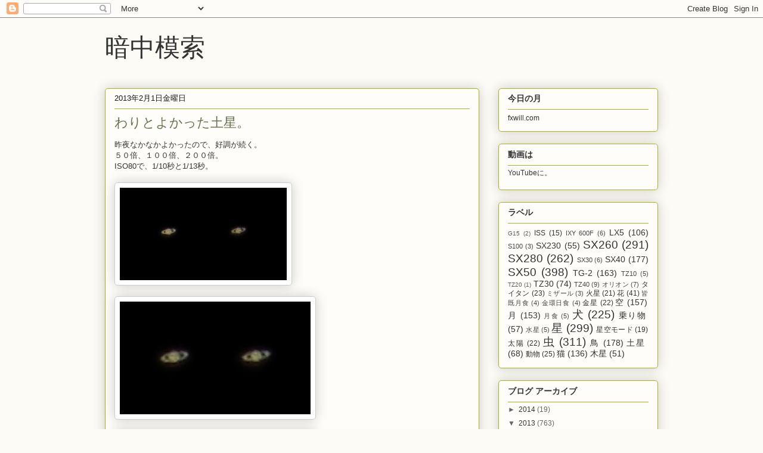

--- FILE ---
content_type: text/html; charset=UTF-8
request_url: https://bureboke.blogspot.com/2013/02/blog-post.html
body_size: 14739
content:
<!DOCTYPE html>
<html class='v2' dir='ltr' lang='ja'>
<head>
<link href='https://www.blogger.com/static/v1/widgets/335934321-css_bundle_v2.css' rel='stylesheet' type='text/css'/>
<meta content='width=1100' name='viewport'/>
<meta content='text/html; charset=UTF-8' http-equiv='Content-Type'/>
<meta content='blogger' name='generator'/>
<link href='https://bureboke.blogspot.com/favicon.ico' rel='icon' type='image/x-icon'/>
<link href='http://bureboke.blogspot.com/2013/02/blog-post.html' rel='canonical'/>
<link rel="alternate" type="application/atom+xml" title="暗中模索 - Atom" href="https://bureboke.blogspot.com/feeds/posts/default" />
<link rel="alternate" type="application/rss+xml" title="暗中模索 - RSS" href="https://bureboke.blogspot.com/feeds/posts/default?alt=rss" />
<link rel="service.post" type="application/atom+xml" title="暗中模索 - Atom" href="https://www.blogger.com/feeds/3237597948786120128/posts/default" />

<link rel="alternate" type="application/atom+xml" title="暗中模索 - Atom" href="https://bureboke.blogspot.com/feeds/8683466171310366119/comments/default" />
<!--Can't find substitution for tag [blog.ieCssRetrofitLinks]-->
<link href='https://blogger.googleusercontent.com/img/b/R29vZ2xl/AVvXsEhT39Ig9gvxi9j4KYVtgj96fgVK8Q2Nl-0tRkjobj3Xj-sx5qKbeqKky9W3L-dwKpQonbD-DOmcM1LfA7bfIQO2Fclwuf8Jz1bHtiyQBS4w_Ta3bejD81pSg0ID3IGR7cCBS8SNf0gZDMsj/s1600/1.jpg' rel='image_src'/>
<meta content='http://bureboke.blogspot.com/2013/02/blog-post.html' property='og:url'/>
<meta content='わりとよかった土星。' property='og:title'/>
<meta content='昨夜なかなかよかったので、好調が続く。  ５０倍、１００倍、２００倍。  ISO80で、1/10秒と1/13秒。                                            驚いたことに、きょうは彗星にもならない。   ５０倍。    ISO1600、1...' property='og:description'/>
<meta content='https://blogger.googleusercontent.com/img/b/R29vZ2xl/AVvXsEhT39Ig9gvxi9j4KYVtgj96fgVK8Q2Nl-0tRkjobj3Xj-sx5qKbeqKky9W3L-dwKpQonbD-DOmcM1LfA7bfIQO2Fclwuf8Jz1bHtiyQBS4w_Ta3bejD81pSg0ID3IGR7cCBS8SNf0gZDMsj/w1200-h630-p-k-no-nu/1.jpg' property='og:image'/>
<title>暗中模索: わりとよかった土星&#12290;</title>
<style id='page-skin-1' type='text/css'><!--
/*
-----------------------------------------------
Blogger Template Style
Name:     Awesome Inc.
Designer: Tina Chen
URL:      tinachen.org
----------------------------------------------- */
/* Variable definitions
====================
<Variable name="keycolor" description="Main Color" type="color" default="#ffffff"/>
<Group description="Page" selector="body">
<Variable name="body.font" description="Font" type="font"
default="normal normal 13px Arial, Tahoma, Helvetica, FreeSans, sans-serif"/>
<Variable name="body.background.color" description="Background Color" type="color" default="#000000"/>
<Variable name="body.text.color" description="Text Color" type="color" default="#ffffff"/>
</Group>
<Group description="Links" selector=".main-inner">
<Variable name="link.color" description="Link Color" type="color" default="#888888"/>
<Variable name="link.visited.color" description="Visited Color" type="color" default="#444444"/>
<Variable name="link.hover.color" description="Hover Color" type="color" default="#cccccc"/>
</Group>
<Group description="Blog Title" selector=".header h1">
<Variable name="header.font" description="Title Font" type="font"
default="normal bold 40px Arial, Tahoma, Helvetica, FreeSans, sans-serif"/>
<Variable name="header.text.color" description="Title Color" type="color" default="#333333" />
<Variable name="header.background.color" description="Header Background" type="color" default="transparent" />
</Group>
<Group description="Blog Description" selector=".header .description">
<Variable name="description.font" description="Font" type="font"
default="normal normal 14px Arial, Tahoma, Helvetica, FreeSans, sans-serif"/>
<Variable name="description.text.color" description="Text Color" type="color"
default="#333333" />
</Group>
<Group description="Tabs Text" selector=".tabs-inner .widget li a">
<Variable name="tabs.font" description="Font" type="font"
default="normal bold 14px Arial, Tahoma, Helvetica, FreeSans, sans-serif"/>
<Variable name="tabs.text.color" description="Text Color" type="color" default="#333333"/>
<Variable name="tabs.selected.text.color" description="Selected Color" type="color" default="#191919"/>
</Group>
<Group description="Tabs Background" selector=".tabs-outer .PageList">
<Variable name="tabs.background.color" description="Background Color" type="color" default="#141414"/>
<Variable name="tabs.selected.background.color" description="Selected Color" type="color" default="#444444"/>
<Variable name="tabs.border.color" description="Border Color" type="color" default="#aab123"/>
</Group>
<Group description="Date Header" selector=".main-inner .widget h2.date-header, .main-inner .widget h2.date-header span">
<Variable name="date.font" description="Font" type="font"
default="normal normal 14px Arial, Tahoma, Helvetica, FreeSans, sans-serif"/>
<Variable name="date.text.color" description="Text Color" type="color" default="#666666"/>
<Variable name="date.border.color" description="Border Color" type="color" default="#aab123"/>
</Group>
<Group description="Post Title" selector="h3.post-title, h4, h3.post-title a">
<Variable name="post.title.font" description="Font" type="font"
default="normal bold 22px Arial, Tahoma, Helvetica, FreeSans, sans-serif"/>
<Variable name="post.title.text.color" description="Text Color" type="color" default="#333333"/>
</Group>
<Group description="Post Background" selector=".post">
<Variable name="post.background.color" description="Background Color" type="color" default="#fefdfa" />
<Variable name="post.border.color" description="Border Color" type="color" default="#aab123" />
<Variable name="post.border.bevel.color" description="Bevel Color" type="color" default="#aab123"/>
</Group>
<Group description="Gadget Title" selector="h2">
<Variable name="widget.title.font" description="Font" type="font"
default="normal bold 14px Arial, Tahoma, Helvetica, FreeSans, sans-serif"/>
<Variable name="widget.title.text.color" description="Text Color" type="color" default="#333333"/>
</Group>
<Group description="Gadget Text" selector=".sidebar .widget">
<Variable name="widget.font" description="Font" type="font"
default="normal normal 14px Arial, Tahoma, Helvetica, FreeSans, sans-serif"/>
<Variable name="widget.text.color" description="Text Color" type="color" default="#333333"/>
<Variable name="widget.alternate.text.color" description="Alternate Color" type="color" default="#666666"/>
</Group>
<Group description="Gadget Links" selector=".sidebar .widget">
<Variable name="widget.link.color" description="Link Color" type="color" default="#0068c6"/>
<Variable name="widget.link.visited.color" description="Visited Color" type="color" default="#908d6a"/>
<Variable name="widget.link.hover.color" description="Hover Color" type="color" default="#88b2ca"/>
</Group>
<Group description="Gadget Background" selector=".sidebar .widget">
<Variable name="widget.background.color" description="Background Color" type="color" default="#141414"/>
<Variable name="widget.border.color" description="Border Color" type="color" default="#222222"/>
<Variable name="widget.border.bevel.color" description="Bevel Color" type="color" default="#000000"/>
</Group>
<Group description="Sidebar Background" selector=".column-left-inner .column-right-inner">
<Variable name="widget.outer.background.color" description="Background Color" type="color" default="transparent" />
</Group>
<Group description="Images" selector=".main-inner">
<Variable name="image.background.color" description="Background Color" type="color" default="transparent"/>
<Variable name="image.border.color" description="Border Color" type="color" default="transparent"/>
</Group>
<Group description="Feed" selector=".blog-feeds">
<Variable name="feed.text.color" description="Text Color" type="color" default="#333333"/>
</Group>
<Group description="Feed Links" selector=".blog-feeds">
<Variable name="feed.link.color" description="Link Color" type="color" default="#0068c6"/>
<Variable name="feed.link.visited.color" description="Visited Color" type="color" default="#908d6a"/>
<Variable name="feed.link.hover.color" description="Hover Color" type="color" default="#88b2ca"/>
</Group>
<Group description="Pager" selector=".blog-pager">
<Variable name="pager.background.color" description="Background Color" type="color" default="#fefdfa" />
</Group>
<Group description="Footer" selector=".footer-outer">
<Variable name="footer.background.color" description="Background Color" type="color" default="#fefdfa" />
<Variable name="footer.text.color" description="Text Color" type="color" default="#333333" />
</Group>
<Variable name="title.shadow.spread" description="Title Shadow" type="length" default="-1px"/>
<Variable name="body.background" description="Body Background" type="background"
color="#fcfbf5"
default="$(color) none repeat scroll top left"/>
<Variable name="body.background.gradient.cap" description="Body Gradient Cap" type="url"
default="none"/>
<Variable name="body.background.size" description="Body Background Size" type="string" default="auto"/>
<Variable name="tabs.background.gradient" description="Tabs Background Gradient" type="url"
default="none"/>
<Variable name="header.background.gradient" description="Header Background Gradient" type="url" default="none" />
<Variable name="header.padding.top" description="Header Top Padding" type="length" default="22px" />
<Variable name="header.margin.top" description="Header Top Margin" type="length" default="0" />
<Variable name="header.margin.bottom" description="Header Bottom Margin" type="length" default="0" />
<Variable name="widget.padding.top" description="Widget Padding Top" type="length" default="8px" />
<Variable name="widget.padding.side" description="Widget Padding Side" type="length" default="15px" />
<Variable name="widget.outer.margin.top" description="Widget Top Margin" type="length" default="0" />
<Variable name="widget.outer.background.gradient" description="Gradient" type="url" default="none" />
<Variable name="widget.border.radius" description="Gadget Border Radius" type="length" default="0" />
<Variable name="outer.shadow.spread" description="Outer Shadow Size" type="length" default="0" />
<Variable name="date.header.border.radius.top" description="Date Header Border Radius Top" type="length" default="0" />
<Variable name="date.header.position" description="Date Header Position" type="length" default="15px" />
<Variable name="date.space" description="Date Space" type="length" default="30px" />
<Variable name="date.position" description="Date Float" type="string" default="static" />
<Variable name="date.padding.bottom" description="Date Padding Bottom" type="length" default="0" />
<Variable name="date.border.size" description="Date Border Size" type="length" default="0" />
<Variable name="date.background" description="Date Background" type="background" color="transparent"
default="$(color) none no-repeat scroll top left" />
<Variable name="date.first.border.radius.top" description="Date First top radius" type="length" default="5px" />
<Variable name="date.last.space.bottom" description="Date Last Space Bottom" type="length"
default="20px" />
<Variable name="date.last.border.radius.bottom" description="Date Last bottom radius" type="length" default="5px" />
<Variable name="post.first.padding.top" description="First Post Padding Top" type="length" default="0" />
<Variable name="image.shadow.spread" description="Image Shadow Size" type="length" default="0"/>
<Variable name="image.border.radius" description="Image Border Radius" type="length" default="0"/>
<Variable name="separator.outdent" description="Separator Outdent" type="length" default="15px" />
<Variable name="title.separator.border.size" description="Widget Title Border Size" type="length" default="1px" />
<Variable name="list.separator.border.size" description="List Separator Border Size" type="length" default="1px" />
<Variable name="shadow.spread" description="Shadow Size" type="length" default="0"/>
<Variable name="startSide" description="Side where text starts in blog language" type="automatic" default="left"/>
<Variable name="endSide" description="Side where text ends in blog language" type="automatic" default="right"/>
<Variable name="date.side" description="Side where date header is placed" type="string" default="right"/>
<Variable name="pager.border.radius.top" description="Pager Border Top Radius" type="length" default="5px" />
<Variable name="pager.space.top" description="Pager Top Space" type="length" default="1em" />
<Variable name="footer.background.gradient" description="Background Gradient" type="url" default="none" />
<Variable name="mobile.background.size" description="Mobile Background Size" type="string"
default="auto"/>
<Variable name="mobile.background.overlay" description="Mobile Background Overlay" type="string"
default="transparent none repeat scroll top left"/>
<Variable name="mobile.button.color" description="Mobile Button Color" type="color" default="#ffffff" />
*/
/* Content
----------------------------------------------- */
body {
font: normal normal 13px Arial, Tahoma, Helvetica, FreeSans, sans-serif;
color: #333333;
background: #fcfbf5 none repeat scroll top left;
}
html body .content-outer {
min-width: 0;
max-width: 100%;
width: 100%;
}
a:link {
text-decoration: none;
color: #0068c6;
}
a:visited {
text-decoration: none;
color: #908d6a;
}
a:hover {
text-decoration: underline;
color: #88b2ca;
}
.body-fauxcolumn-outer .cap-top {
position: absolute;
z-index: 1;
height: 276px;
width: 100%;
background: transparent none repeat-x scroll top left;
_background-image: none;
}
/* Columns
----------------------------------------------- */
.content-inner {
padding: 0;
}
.header-inner .section {
margin: 0 16px;
}
.tabs-inner .section {
margin: 0 16px;
}
.main-inner {
padding-top: 30px;
}
.main-inner .column-center-inner,
.main-inner .column-left-inner,
.main-inner .column-right-inner {
padding: 0 5px;
}
*+html body .main-inner .column-center-inner {
margin-top: -30px;
}
#layout .main-inner .column-center-inner {
margin-top: 0;
}
/* Header
----------------------------------------------- */
.header-outer {
margin: 0 0 0 0;
background: transparent none repeat scroll 0 0;
}
.Header h1 {
font: normal normal 42px Georgia, Utopia, 'Palatino Linotype', Palatino, serif;
color: #333333;
text-shadow: 0 0 -1px #000000;
}
.Header h1 a {
color: #333333;
}
.Header .description {
font: normal normal 20px Georgia, Utopia, 'Palatino Linotype', Palatino, serif;
color: #908d6a;
}
.header-inner .Header .titlewrapper,
.header-inner .Header .descriptionwrapper {
padding-left: 0;
padding-right: 0;
margin-bottom: 0;
}
.header-inner .Header .titlewrapper {
padding-top: 22px;
}
/* Tabs
----------------------------------------------- */
.tabs-outer {
overflow: hidden;
position: relative;
background: #b3ca88 url(//www.blogblog.com/1kt/awesomeinc/tabs_gradient_light.png) repeat scroll 0 0;
}
#layout .tabs-outer {
overflow: visible;
}
.tabs-cap-top, .tabs-cap-bottom {
position: absolute;
width: 100%;
border-top: 1px solid #908d6a;
}
.tabs-cap-bottom {
bottom: 0;
}
.tabs-inner .widget li a {
display: inline-block;
margin: 0;
padding: .6em 1.5em;
font: normal normal 13px Arial, Tahoma, Helvetica, FreeSans, sans-serif;
color: #191919;
border-top: 1px solid #908d6a;
border-bottom: 1px solid #908d6a;
border-left: 1px solid #908d6a;
}
.tabs-inner .widget li:last-child a {
border-right: 1px solid #908d6a;
}
.tabs-inner .widget li.selected a, .tabs-inner .widget li a:hover {
background: #63704b url(//www.blogblog.com/1kt/awesomeinc/tabs_gradient_light.png) repeat-x scroll 0 -100px;
color: #ffffff;
}
/* Headings
----------------------------------------------- */
h2 {
font: normal bold 14px Arial, Tahoma, Helvetica, FreeSans, sans-serif;
color: #333333;
}
/* Widgets
----------------------------------------------- */
.main-inner .section {
margin: 0 27px;
padding: 0;
}
.main-inner .column-left-outer,
.main-inner .column-right-outer {
margin-top: 0;
}
#layout .main-inner .column-left-outer,
#layout .main-inner .column-right-outer {
margin-top: 0;
}
.main-inner .column-left-inner,
.main-inner .column-right-inner {
background: transparent none repeat 0 0;
-moz-box-shadow: 0 0 0 rgba(0, 0, 0, .2);
-webkit-box-shadow: 0 0 0 rgba(0, 0, 0, .2);
-goog-ms-box-shadow: 0 0 0 rgba(0, 0, 0, .2);
box-shadow: 0 0 0 rgba(0, 0, 0, .2);
-moz-border-radius: 5px;
-webkit-border-radius: 5px;
-goog-ms-border-radius: 5px;
border-radius: 5px;
}
#layout .main-inner .column-left-inner,
#layout .main-inner .column-right-inner {
margin-top: 0;
}
.sidebar .widget {
font: normal normal 12px Arial, Tahoma, Helvetica, FreeSans, sans-serif;
color: #333333;
}
.sidebar .widget a:link {
color: #333333;
}
.sidebar .widget a:visited {
color: #908d6a;
}
.sidebar .widget a:hover {
color: #3d85c6;
}
.sidebar .widget h2 {
text-shadow: 0 0 -1px #000000;
}
.main-inner .widget {
background-color: #fefdfa;
border: 1px solid #aab123;
padding: 0 15px 15px;
margin: 20px -16px;
-moz-box-shadow: 0 0 20px rgba(0, 0, 0, .2);
-webkit-box-shadow: 0 0 20px rgba(0, 0, 0, .2);
-goog-ms-box-shadow: 0 0 20px rgba(0, 0, 0, .2);
box-shadow: 0 0 20px rgba(0, 0, 0, .2);
-moz-border-radius: 5px;
-webkit-border-radius: 5px;
-goog-ms-border-radius: 5px;
border-radius: 5px;
}
.main-inner .widget h2 {
margin: 0 -0;
padding: .6em 0 .5em;
border-bottom: 1px solid transparent;
}
.footer-inner .widget h2 {
padding: 0 0 .4em;
border-bottom: 1px solid transparent;
}
.main-inner .widget h2 + div, .footer-inner .widget h2 + div {
border-top: 1px solid #aab123;
padding-top: 8px;
}
.main-inner .widget .widget-content {
margin: 0 -0;
padding: 7px 0 0;
}
.main-inner .widget ul, .main-inner .widget #ArchiveList ul.flat {
margin: -8px -15px 0;
padding: 0;
list-style: none;
}
.main-inner .widget #ArchiveList {
margin: -8px 0 0;
}
.main-inner .widget ul li, .main-inner .widget #ArchiveList ul.flat li {
padding: .5em 15px;
text-indent: 0;
color: #666666;
border-top: 0 solid #aab123;
border-bottom: 1px solid transparent;
}
.main-inner .widget #ArchiveList ul li {
padding-top: .25em;
padding-bottom: .25em;
}
.main-inner .widget ul li:first-child, .main-inner .widget #ArchiveList ul.flat li:first-child {
border-top: none;
}
.main-inner .widget ul li:last-child, .main-inner .widget #ArchiveList ul.flat li:last-child {
border-bottom: none;
}
.post-body {
position: relative;
}
.main-inner .widget .post-body ul {
padding: 0 2.5em;
margin: .5em 0;
list-style: disc;
}
.main-inner .widget .post-body ul li {
padding: 0.25em 0;
margin-bottom: .25em;
color: #333333;
border: none;
}
.footer-inner .widget ul {
padding: 0;
list-style: none;
}
.widget .zippy {
color: #666666;
}
/* Posts
----------------------------------------------- */
body .main-inner .Blog {
padding: 0;
margin-bottom: 1em;
background-color: transparent;
border: none;
-moz-box-shadow: 0 0 0 rgba(0, 0, 0, 0);
-webkit-box-shadow: 0 0 0 rgba(0, 0, 0, 0);
-goog-ms-box-shadow: 0 0 0 rgba(0, 0, 0, 0);
box-shadow: 0 0 0 rgba(0, 0, 0, 0);
}
.main-inner .section:last-child .Blog:last-child {
padding: 0;
margin-bottom: 1em;
}
.main-inner .widget h2.date-header {
margin: 0 -15px 1px;
padding: 0 0 0 0;
font: normal normal 13px Arial, Tahoma, Helvetica, FreeSans, sans-serif;
color: #191919;
background: transparent none no-repeat scroll top left;
border-top: 0 solid #aab123;
border-bottom: 1px solid transparent;
-moz-border-radius-topleft: 0;
-moz-border-radius-topright: 0;
-webkit-border-top-left-radius: 0;
-webkit-border-top-right-radius: 0;
border-top-left-radius: 0;
border-top-right-radius: 0;
position: static;
bottom: 100%;
right: 15px;
text-shadow: 0 0 -1px #000000;
}
.main-inner .widget h2.date-header span {
font: normal normal 13px Arial, Tahoma, Helvetica, FreeSans, sans-serif;
display: block;
padding: .5em 15px;
border-left: 0 solid #aab123;
border-right: 0 solid #aab123;
}
.date-outer {
position: relative;
margin: 30px 0 20px;
padding: 0 15px;
background-color: #fefdfa;
border: 1px solid #aab123;
-moz-box-shadow: 0 0 20px rgba(0, 0, 0, .2);
-webkit-box-shadow: 0 0 20px rgba(0, 0, 0, .2);
-goog-ms-box-shadow: 0 0 20px rgba(0, 0, 0, .2);
box-shadow: 0 0 20px rgba(0, 0, 0, .2);
-moz-border-radius: 5px;
-webkit-border-radius: 5px;
-goog-ms-border-radius: 5px;
border-radius: 5px;
}
.date-outer:first-child {
margin-top: 0;
}
.date-outer:last-child {
margin-bottom: 20px;
-moz-border-radius-bottomleft: 5px;
-moz-border-radius-bottomright: 5px;
-webkit-border-bottom-left-radius: 5px;
-webkit-border-bottom-right-radius: 5px;
-goog-ms-border-bottom-left-radius: 5px;
-goog-ms-border-bottom-right-radius: 5px;
border-bottom-left-radius: 5px;
border-bottom-right-radius: 5px;
}
.date-posts {
margin: 0 -0;
padding: 0 0;
clear: both;
}
.post-outer, .inline-ad {
border-top: 1px solid #aab123;
margin: 0 -0;
padding: 15px 0;
}
.post-outer {
padding-bottom: 10px;
}
.post-outer:first-child {
padding-top: 0;
border-top: none;
}
.post-outer:last-child, .inline-ad:last-child {
border-bottom: none;
}
.post-body {
position: relative;
}
.post-body img {
padding: 8px;
background: #ffffff;
border: 1px solid #cccccc;
-moz-box-shadow: 0 0 20px rgba(0, 0, 0, .2);
-webkit-box-shadow: 0 0 20px rgba(0, 0, 0, .2);
box-shadow: 0 0 20px rgba(0, 0, 0, .2);
-moz-border-radius: 5px;
-webkit-border-radius: 5px;
border-radius: 5px;
}
h3.post-title, h4 {
font: normal normal 22px Georgia, Utopia, 'Palatino Linotype', Palatino, serif;
color: #63704b;
}
h3.post-title a {
font: normal normal 22px Georgia, Utopia, 'Palatino Linotype', Palatino, serif;
color: #63704b;
}
h3.post-title a:hover {
color: #88b2ca;
text-decoration: underline;
}
.post-header {
margin: 0 0 1em;
}
.post-body {
line-height: 1.4;
}
.post-outer h2 {
color: #333333;
}
.post-footer {
margin: 1.5em 0 0;
}
#blog-pager {
padding: 15px;
font-size: 120%;
background-color: #fefdfa;
border: 1px solid #aab123;
-moz-box-shadow: 0 0 20px rgba(0, 0, 0, .2);
-webkit-box-shadow: 0 0 20px rgba(0, 0, 0, .2);
-goog-ms-box-shadow: 0 0 20px rgba(0, 0, 0, .2);
box-shadow: 0 0 20px rgba(0, 0, 0, .2);
-moz-border-radius: 5px;
-webkit-border-radius: 5px;
-goog-ms-border-radius: 5px;
border-radius: 5px;
-moz-border-radius-topleft: 5px;
-moz-border-radius-topright: 5px;
-webkit-border-top-left-radius: 5px;
-webkit-border-top-right-radius: 5px;
-goog-ms-border-top-left-radius: 5px;
-goog-ms-border-top-right-radius: 5px;
border-top-left-radius: 5px;
border-top-right-radius-topright: 5px;
margin-top: 1em;
}
.blog-feeds, .post-feeds {
margin: 1em 0;
text-align: center;
color: #333333;
}
.blog-feeds a, .post-feeds a {
color: #0068c6;
}
.blog-feeds a:visited, .post-feeds a:visited {
color: #908d6a;
}
.blog-feeds a:hover, .post-feeds a:hover {
color: #88b2ca;
}
.post-outer .comments {
margin-top: 2em;
}
/* Comments
----------------------------------------------- */
.comments .comments-content .icon.blog-author {
background-repeat: no-repeat;
background-image: url([data-uri]);
}
.comments .comments-content .loadmore a {
border-top: 1px solid #908d6a;
border-bottom: 1px solid #908d6a;
}
.comments .continue {
border-top: 2px solid #908d6a;
}
/* Footer
----------------------------------------------- */
.footer-outer {
margin: -20px 0 -1px;
padding: 20px 0 0;
color: #333333;
overflow: hidden;
}
.footer-fauxborder-left {
border-top: 1px solid #aab123;
background: #fefdfa none repeat scroll 0 0;
-moz-box-shadow: 0 0 20px rgba(0, 0, 0, .2);
-webkit-box-shadow: 0 0 20px rgba(0, 0, 0, .2);
-goog-ms-box-shadow: 0 0 20px rgba(0, 0, 0, .2);
box-shadow: 0 0 20px rgba(0, 0, 0, .2);
margin: 0 -20px;
}
/* Mobile
----------------------------------------------- */
body.mobile {
background-size: auto;
}
.mobile .body-fauxcolumn-outer {
background: transparent none repeat scroll top left;
}
*+html body.mobile .main-inner .column-center-inner {
margin-top: 0;
}
.mobile .main-inner .widget {
padding: 0 0 15px;
}
.mobile .main-inner .widget h2 + div,
.mobile .footer-inner .widget h2 + div {
border-top: none;
padding-top: 0;
}
.mobile .footer-inner .widget h2 {
padding: 0.5em 0;
border-bottom: none;
}
.mobile .main-inner .widget .widget-content {
margin: 0;
padding: 7px 0 0;
}
.mobile .main-inner .widget ul,
.mobile .main-inner .widget #ArchiveList ul.flat {
margin: 0 -15px 0;
}
.mobile .main-inner .widget h2.date-header {
right: 0;
}
.mobile .date-header span {
padding: 0.4em 0;
}
.mobile .date-outer:first-child {
margin-bottom: 0;
border: 1px solid #aab123;
-moz-border-radius-topleft: 5px;
-moz-border-radius-topright: 5px;
-webkit-border-top-left-radius: 5px;
-webkit-border-top-right-radius: 5px;
-goog-ms-border-top-left-radius: 5px;
-goog-ms-border-top-right-radius: 5px;
border-top-left-radius: 5px;
border-top-right-radius: 5px;
}
.mobile .date-outer {
border-color: #aab123;
border-width: 0 1px 1px;
}
.mobile .date-outer:last-child {
margin-bottom: 0;
}
.mobile .main-inner {
padding: 0;
}
.mobile .header-inner .section {
margin: 0;
}
.mobile .blog-posts {
padding: 0 10px;
}
.mobile .post-outer, .mobile .inline-ad {
padding: 5px 0;
}
.mobile .tabs-inner .section {
margin: 0 10px;
}
.mobile .main-inner .widget h2 {
margin: 0;
padding: 0;
}
.mobile .main-inner .widget h2.date-header span {
padding: 0;
}
.mobile .main-inner .widget .widget-content {
margin: 0;
padding: 7px 0 0;
}
.mobile #blog-pager {
border: 1px solid transparent;
background: #fefdfa none repeat scroll 0 0;
}
.mobile .main-inner .column-left-inner,
.mobile .main-inner .column-right-inner {
background: transparent none repeat 0 0;
-moz-box-shadow: none;
-webkit-box-shadow: none;
-goog-ms-box-shadow: none;
box-shadow: none;
}
.mobile .date-posts {
margin: 0;
padding: 0;
}
.mobile .footer-fauxborder-left {
margin: 0;
border-top: inherit;
}
.mobile .main-inner .section:last-child .Blog:last-child {
margin-bottom: 0;
}
.mobile-index-contents {
color: #333333;
}
.mobile .mobile-link-button {
background: #0068c6 url(//www.blogblog.com/1kt/awesomeinc/tabs_gradient_light.png) repeat scroll 0 0;
}
.mobile-link-button a:link, .mobile-link-button a:visited {
color: #ffffff;
}
.mobile .tabs-inner .PageList .widget-content {
background: transparent;
border-top: 1px solid;
border-color: #908d6a;
color: #191919;
}
.mobile .tabs-inner .PageList .widget-content .pagelist-arrow {
border-left: 1px solid #908d6a;
}

--></style>
<style id='template-skin-1' type='text/css'><!--
body {
min-width: 960px;
}
.content-outer, .content-fauxcolumn-outer, .region-inner {
min-width: 960px;
max-width: 960px;
_width: 960px;
}
.main-inner .columns {
padding-left: 0;
padding-right: 300px;
}
.main-inner .fauxcolumn-center-outer {
left: 0;
right: 300px;
/* IE6 does not respect left and right together */
_width: expression(this.parentNode.offsetWidth -
parseInt("0") -
parseInt("300px") + 'px');
}
.main-inner .fauxcolumn-left-outer {
width: 0;
}
.main-inner .fauxcolumn-right-outer {
width: 300px;
}
.main-inner .column-left-outer {
width: 0;
right: 100%;
margin-left: -0;
}
.main-inner .column-right-outer {
width: 300px;
margin-right: -300px;
}
#layout {
min-width: 0;
}
#layout .content-outer {
min-width: 0;
width: 800px;
}
#layout .region-inner {
min-width: 0;
width: auto;
}
body#layout div.add_widget {
padding: 8px;
}
body#layout div.add_widget a {
margin-left: 32px;
}
--></style>
<link href='https://www.blogger.com/dyn-css/authorization.css?targetBlogID=3237597948786120128&amp;zx=af2c991d-4ac1-482b-928b-afb9e81b6f4b' media='none' onload='if(media!=&#39;all&#39;)media=&#39;all&#39;' rel='stylesheet'/><noscript><link href='https://www.blogger.com/dyn-css/authorization.css?targetBlogID=3237597948786120128&amp;zx=af2c991d-4ac1-482b-928b-afb9e81b6f4b' rel='stylesheet'/></noscript>
<meta name='google-adsense-platform-account' content='ca-host-pub-1556223355139109'/>
<meta name='google-adsense-platform-domain' content='blogspot.com'/>

<!-- data-ad-client=ca-pub-8329073241001080 -->

</head>
<body class='loading'>
<div class='navbar section' id='navbar' name='Navbar'><div class='widget Navbar' data-version='1' id='Navbar1'><script type="text/javascript">
    function setAttributeOnload(object, attribute, val) {
      if(window.addEventListener) {
        window.addEventListener('load',
          function(){ object[attribute] = val; }, false);
      } else {
        window.attachEvent('onload', function(){ object[attribute] = val; });
      }
    }
  </script>
<div id="navbar-iframe-container"></div>
<script type="text/javascript" src="https://apis.google.com/js/platform.js"></script>
<script type="text/javascript">
      gapi.load("gapi.iframes:gapi.iframes.style.bubble", function() {
        if (gapi.iframes && gapi.iframes.getContext) {
          gapi.iframes.getContext().openChild({
              url: 'https://www.blogger.com/navbar/3237597948786120128?po\x3d8683466171310366119\x26origin\x3dhttps://bureboke.blogspot.com',
              where: document.getElementById("navbar-iframe-container"),
              id: "navbar-iframe"
          });
        }
      });
    </script><script type="text/javascript">
(function() {
var script = document.createElement('script');
script.type = 'text/javascript';
script.src = '//pagead2.googlesyndication.com/pagead/js/google_top_exp.js';
var head = document.getElementsByTagName('head')[0];
if (head) {
head.appendChild(script);
}})();
</script>
</div></div>
<div class='body-fauxcolumns'>
<div class='fauxcolumn-outer body-fauxcolumn-outer'>
<div class='cap-top'>
<div class='cap-left'></div>
<div class='cap-right'></div>
</div>
<div class='fauxborder-left'>
<div class='fauxborder-right'></div>
<div class='fauxcolumn-inner'>
</div>
</div>
<div class='cap-bottom'>
<div class='cap-left'></div>
<div class='cap-right'></div>
</div>
</div>
</div>
<div class='content'>
<div class='content-fauxcolumns'>
<div class='fauxcolumn-outer content-fauxcolumn-outer'>
<div class='cap-top'>
<div class='cap-left'></div>
<div class='cap-right'></div>
</div>
<div class='fauxborder-left'>
<div class='fauxborder-right'></div>
<div class='fauxcolumn-inner'>
</div>
</div>
<div class='cap-bottom'>
<div class='cap-left'></div>
<div class='cap-right'></div>
</div>
</div>
</div>
<div class='content-outer'>
<div class='content-cap-top cap-top'>
<div class='cap-left'></div>
<div class='cap-right'></div>
</div>
<div class='fauxborder-left content-fauxborder-left'>
<div class='fauxborder-right content-fauxborder-right'></div>
<div class='content-inner'>
<header>
<div class='header-outer'>
<div class='header-cap-top cap-top'>
<div class='cap-left'></div>
<div class='cap-right'></div>
</div>
<div class='fauxborder-left header-fauxborder-left'>
<div class='fauxborder-right header-fauxborder-right'></div>
<div class='region-inner header-inner'>
<div class='header section' id='header' name='ヘッダー'><div class='widget Header' data-version='1' id='Header1'>
<div id='header-inner'>
<div class='titlewrapper'>
<h1 class='title'>
<a href='https://bureboke.blogspot.com/'>
暗中模索
</a>
</h1>
</div>
<div class='descriptionwrapper'>
<p class='description'><span>
</span></p>
</div>
</div>
</div></div>
</div>
</div>
<div class='header-cap-bottom cap-bottom'>
<div class='cap-left'></div>
<div class='cap-right'></div>
</div>
</div>
</header>
<div class='tabs-outer'>
<div class='tabs-cap-top cap-top'>
<div class='cap-left'></div>
<div class='cap-right'></div>
</div>
<div class='fauxborder-left tabs-fauxborder-left'>
<div class='fauxborder-right tabs-fauxborder-right'></div>
<div class='region-inner tabs-inner'>
<div class='tabs no-items section' id='crosscol' name='Cross-Column'></div>
<div class='tabs no-items section' id='crosscol-overflow' name='Cross-Column 2'></div>
</div>
</div>
<div class='tabs-cap-bottom cap-bottom'>
<div class='cap-left'></div>
<div class='cap-right'></div>
</div>
</div>
<div class='main-outer'>
<div class='main-cap-top cap-top'>
<div class='cap-left'></div>
<div class='cap-right'></div>
</div>
<div class='fauxborder-left main-fauxborder-left'>
<div class='fauxborder-right main-fauxborder-right'></div>
<div class='region-inner main-inner'>
<div class='columns fauxcolumns'>
<div class='fauxcolumn-outer fauxcolumn-center-outer'>
<div class='cap-top'>
<div class='cap-left'></div>
<div class='cap-right'></div>
</div>
<div class='fauxborder-left'>
<div class='fauxborder-right'></div>
<div class='fauxcolumn-inner'>
</div>
</div>
<div class='cap-bottom'>
<div class='cap-left'></div>
<div class='cap-right'></div>
</div>
</div>
<div class='fauxcolumn-outer fauxcolumn-left-outer'>
<div class='cap-top'>
<div class='cap-left'></div>
<div class='cap-right'></div>
</div>
<div class='fauxborder-left'>
<div class='fauxborder-right'></div>
<div class='fauxcolumn-inner'>
</div>
</div>
<div class='cap-bottom'>
<div class='cap-left'></div>
<div class='cap-right'></div>
</div>
</div>
<div class='fauxcolumn-outer fauxcolumn-right-outer'>
<div class='cap-top'>
<div class='cap-left'></div>
<div class='cap-right'></div>
</div>
<div class='fauxborder-left'>
<div class='fauxborder-right'></div>
<div class='fauxcolumn-inner'>
</div>
</div>
<div class='cap-bottom'>
<div class='cap-left'></div>
<div class='cap-right'></div>
</div>
</div>
<!-- corrects IE6 width calculation -->
<div class='columns-inner'>
<div class='column-center-outer'>
<div class='column-center-inner'>
<div class='main section' id='main' name='メイン'><div class='widget Blog' data-version='1' id='Blog1'>
<div class='blog-posts hfeed'>

          <div class="date-outer">
        
<h2 class='date-header'><span>2013年2月1日金曜日</span></h2>

          <div class="date-posts">
        
<div class='post-outer'>
<div class='post hentry' itemscope='itemscope' itemtype='http://schema.org/BlogPosting'>
<a name='8683466171310366119'></a>
<h3 class='post-title entry-title' itemprop='name'>
わりとよかった土星&#12290;
</h3>
<div class='post-header'>
<div class='post-header-line-1'></div>
</div>
<div class='post-body entry-content' id='post-body-8683466171310366119' itemprop='articleBody'>
昨夜なかなかよかったので&#12289;好調が続く&#12290;<br />
５０倍&#12289;１００倍&#12289;２００倍&#12290;<br />
ISO80で&#12289;1/10秒と1/13秒&#12290;<br />
<br />
<div class="separator" style="clear: both; text-align: center;">
<a href="https://blogger.googleusercontent.com/img/b/R29vZ2xl/AVvXsEhT39Ig9gvxi9j4KYVtgj96fgVK8Q2Nl-0tRkjobj3Xj-sx5qKbeqKky9W3L-dwKpQonbD-DOmcM1LfA7bfIQO2Fclwuf8Jz1bHtiyQBS4w_Ta3bejD81pSg0ID3IGR7cCBS8SNf0gZDMsj/s1600/1.jpg" imageanchor="1" style="clear: left; float: left; margin-bottom: 1em; margin-right: 1em;"><img border="0" src="https://blogger.googleusercontent.com/img/b/R29vZ2xl/AVvXsEhT39Ig9gvxi9j4KYVtgj96fgVK8Q2Nl-0tRkjobj3Xj-sx5qKbeqKky9W3L-dwKpQonbD-DOmcM1LfA7bfIQO2Fclwuf8Jz1bHtiyQBS4w_Ta3bejD81pSg0ID3IGR7cCBS8SNf0gZDMsj/s1600/1.jpg" /></a></div>
<br />
<br />
<br />
<br />
<br />
<br />
<br />
<br />
<br />
<br />
<div class="separator" style="clear: both; text-align: center;">
<a href="https://blogger.googleusercontent.com/img/b/R29vZ2xl/AVvXsEgXaqdwGqqRohIAUhfGW9LamlBCQCBTomF_m297S_7p7wI2nYfjMGCK-gyIo1dZAJau0lU3fqKgj_TqcC1UCz0nCTh0QpaD1Wyp_ZnpbaetyknJXWVzmLQLFOrhAtOi3pNuXxl3kyUdAYGk/s1600/2.jpg" imageanchor="1" style="clear: left; float: left; margin-bottom: 1em; margin-right: 1em;"><img border="0" height="189" src="https://blogger.googleusercontent.com/img/b/R29vZ2xl/AVvXsEgXaqdwGqqRohIAUhfGW9LamlBCQCBTomF_m297S_7p7wI2nYfjMGCK-gyIo1dZAJau0lU3fqKgj_TqcC1UCz0nCTh0QpaD1Wyp_ZnpbaetyknJXWVzmLQLFOrhAtOi3pNuXxl3kyUdAYGk/s320/2.jpg" width="320" /></a></div>
<br />
<br />
<br />
<br />
<br />
<br />
<br />
<br />
<br />
<br />
<br />
<br />
<div class="separator" style="clear: both; text-align: center;">
<a href="https://blogger.googleusercontent.com/img/b/R29vZ2xl/AVvXsEgAAxPI0S6Hfg2UJY4vZanZtjXYtRzfEN2ThPVQg3DrHoyhYNVgEUhF-r944zczOWJq_9Ktezokkbmz9k7iYIkecot4uycsLimQlhhgloJGF97gnEa6lyLbkqslzb4wHWsWuSGi6DSfXIMy/s1600/3.jpg" imageanchor="1" style="clear: left; float: left; margin-bottom: 1em; margin-right: 1em;"><img border="0" height="173" src="https://blogger.googleusercontent.com/img/b/R29vZ2xl/AVvXsEgAAxPI0S6Hfg2UJY4vZanZtjXYtRzfEN2ThPVQg3DrHoyhYNVgEUhF-r944zczOWJq_9Ktezokkbmz9k7iYIkecot4uycsLimQlhhgloJGF97gnEa6lyLbkqslzb4wHWsWuSGi6DSfXIMy/s320/3.jpg" width="320" /></a></div>
<br />
<br />
<br />
<br />
<br />
<br />
<br />
<br />
<br />
<br />
<br />
<br />
<br />
驚いたことに&#12289;きょうは彗星にもならない&#12290;<br />
<br />
５０倍&#12290;<br />
<table cellpadding="0" cellspacing="0" class="tr-caption-container" style="float: left; margin-right: 1em; text-align: left;"><tbody>
<tr><td style="text-align: center;"><a href="https://blogger.googleusercontent.com/img/b/R29vZ2xl/AVvXsEiwm2dPsqcAQDoJihaOP4nb7mMATyninQT2EFWdoh5oMlUtvHBe8Xt2jw1LIrMPx4hHSHkUj1GvSfXqEgU2s_P8PgxJj1lmI7zMGCC7S69l0QIwtbT9DdO6Le9FXpWi7YgyvExfqjglvgrP/s1600/t1.jpg" imageanchor="1" style="clear: left; margin-bottom: 1em; margin-left: auto; margin-right: auto;"><img border="0" src="https://blogger.googleusercontent.com/img/b/R29vZ2xl/AVvXsEiwm2dPsqcAQDoJihaOP4nb7mMATyninQT2EFWdoh5oMlUtvHBe8Xt2jw1LIrMPx4hHSHkUj1GvSfXqEgU2s_P8PgxJj1lmI7zMGCC7S69l0QIwtbT9DdO6Le9FXpWi7YgyvExfqjglvgrP/s1600/t1.jpg" /></a></td></tr>
<tr><td class="tr-caption" style="text-align: center;">ISO1600&#12289;1/2秒</td></tr>
</tbody></table>
<br />
<br />
<br />
<br />
<br />
<br />
<br />
<br />
<br />
<br />
<br />
<br />
１００倍&#12290;<br />
ISO1600&#12289;1/2秒<br />
ISO2500&#12289;1/2秒&#215;２個<br />
<br />
<div class="separator" style="clear: both; text-align: center;">
<a href="https://blogger.googleusercontent.com/img/b/R29vZ2xl/AVvXsEgMhZOFWQqUiK-eCy_dSupbUtHk30Johl5mdzwUn2ffXjKDESk3pVqSAa0ZfSzp6GKj0M4sFnS6qhv2ewJG1SoFl8hLgpDexfBaeHs1P8me1seqHShAr28Y6wrISuiw2dok_0ME-nTIUEKY/s1600/t2.jpg" imageanchor="1" style="clear: left; float: left; margin-bottom: 1em; margin-right: 1em;"><img border="0" height="133" src="https://blogger.googleusercontent.com/img/b/R29vZ2xl/AVvXsEgMhZOFWQqUiK-eCy_dSupbUtHk30Johl5mdzwUn2ffXjKDESk3pVqSAa0ZfSzp6GKj0M4sFnS6qhv2ewJG1SoFl8hLgpDexfBaeHs1P8me1seqHShAr28Y6wrISuiw2dok_0ME-nTIUEKY/s320/t2.jpg" width="320" /></a></div>
<br />
<br />
<br />
<br />
<br />
<br />
<br />
<br />
<br />
<br />
２００倍<br />
ISO2000&#12289;1/2秒<br />
ISO2500&#12289;1/2秒<br />
<br />
<div class="separator" style="clear: both; text-align: center;">
<a href="https://blogger.googleusercontent.com/img/b/R29vZ2xl/AVvXsEhrFEYNlzv0r4zssbLG5u8VPh7RznKt0ecs_SSVQITi8YqmQmqtQe3RJK2IkSFTnvOY2QqDfat_voRHcrx5E1CC91uutfStdf-dvK0DEIpbR-f6VjgopBEW7bsZYmSVk_ndaLx_vjSc-AXy/s1600/t3.jpg" imageanchor="1" style="clear: left; float: left; margin-bottom: 1em; margin-right: 1em;"><img border="0" height="159" src="https://blogger.googleusercontent.com/img/b/R29vZ2xl/AVvXsEhrFEYNlzv0r4zssbLG5u8VPh7RznKt0ecs_SSVQITi8YqmQmqtQe3RJK2IkSFTnvOY2QqDfat_voRHcrx5E1CC91uutfStdf-dvK0DEIpbR-f6VjgopBEW7bsZYmSVk_ndaLx_vjSc-AXy/s320/t3.jpg" width="320" /></a></div>
<br />
<br />
<br />
<br />
<br />
<br />
<br />
<br />
<br />
<br />
<br />
<br />
<br />
いつもどおり&#12289;レアはあったりなかったり&#12290;<br />
きょうの配置&#12290;<br />
<br />
<div class="separator" style="clear: both; text-align: center;">
<a href="https://blogger.googleusercontent.com/img/b/R29vZ2xl/AVvXsEjvxFFoS9fWwKREp7zH9B_gEU2pZjc_rXYBN3r4IlRAEds682RBIB_Z59M1BWGQkOTd67JP1D8J6CmNPd3TwJMJnWf2W5hnkPQeotgzr6XFQw9lKuz4CTwaHKdbf5J0j1i-RTPo4bzcqxO3/s1600/dosei.jpg" imageanchor="1" style="clear: left; float: left; margin-bottom: 1em; margin-right: 1em;"><img border="0" height="272" src="https://blogger.googleusercontent.com/img/b/R29vZ2xl/AVvXsEjvxFFoS9fWwKREp7zH9B_gEU2pZjc_rXYBN3r4IlRAEds682RBIB_Z59M1BWGQkOTd67JP1D8J6CmNPd3TwJMJnWf2W5hnkPQeotgzr6XFQw9lKuz4CTwaHKdbf5J0j1i-RTPo4bzcqxO3/s320/dosei.jpg" width="320" /></a></div>
<br />
<br />
<br />
<br />
<br />
<br />
<br />
<br />
<br />
<br />
<br />
<br />
<br />
<br />
<br />
<br />
<br />
<br />
明るいときに彗星になるとは限らないらしい&#12539;&#12539;&#12539;&#12290;<br />
ズル土星が仕上がったので追加&#12290;<br />
<br />
<div class="separator" style="clear: both; text-align: center;">
<a href="https://blogger.googleusercontent.com/img/b/R29vZ2xl/AVvXsEhOkui2B4qQ0toxStKZRuPfHxc4AxcDl4F9HGfWG2qARLZrrTqIxj-n89QA48spYc_ESgHAnGMVhrQSscGIUN3LqfrlRc64izCukPh1Ch1HSj_NnlwcXXaldPGN6D8QYuEqMd4p8NTC2hzJ/s1600/1.jpg" imageanchor="1" style="clear: left; float: left; margin-bottom: 1em; margin-right: 1em;"><img border="0" height="123" src="https://blogger.googleusercontent.com/img/b/R29vZ2xl/AVvXsEhOkui2B4qQ0toxStKZRuPfHxc4AxcDl4F9HGfWG2qARLZrrTqIxj-n89QA48spYc_ESgHAnGMVhrQSscGIUN3LqfrlRc64izCukPh1Ch1HSj_NnlwcXXaldPGN6D8QYuEqMd4p8NTC2hzJ/s320/1.jpg" width="320" /></a></div>
<br />
<br />
<br />
<br />
<br />
<br />
<br />
<br />
<br />
<br />
やっぱり５０倍はクッキリする&#12290;<br />
<br />
<br />
<div style='clear: both;'></div>
</div>
<div class='post-footer'>
<div class='post-footer-line post-footer-line-1'><span class='post-timestamp'>
時刻:
<a class='timestamp-link' href='https://bureboke.blogspot.com/2013/02/blog-post.html' itemprop='url' rel='bookmark' title='permanent link'><abbr class='published' itemprop='datePublished' title='2013-02-01T09:21:00+09:00'>9:21</abbr></a>
</span>
<span class='post-comment-link'>
</span>
<span class='post-icons'>
<span class='item-control blog-admin pid-2034608969'>
<a href='https://www.blogger.com/post-edit.g?blogID=3237597948786120128&postID=8683466171310366119&from=pencil' title='投稿を編集'>
<img alt='' class='icon-action' height='18' src='https://resources.blogblog.com/img/icon18_edit_allbkg.gif' width='18'/>
</a>
</span>
</span>
</div>
<div class='post-footer-line post-footer-line-2'><span class='post-labels'>
ラベル:
<a href='https://bureboke.blogspot.com/search/label/SX50' rel='tag'>SX50</a>,
<a href='https://bureboke.blogspot.com/search/label/%E3%82%BF%E3%82%A4%E3%82%BF%E3%83%B3' rel='tag'>タイタン</a>,
<a href='https://bureboke.blogspot.com/search/label/%E6%98%9F' rel='tag'>星</a>,
<a href='https://bureboke.blogspot.com/search/label/%E5%9C%9F%E6%98%9F' rel='tag'>土星</a>
</span>
</div>
<div class='post-footer-line post-footer-line-3'></div>
</div>
</div>
<div class='comments' id='comments'>
<a name='comments'></a>
<h4>0 件のコメント:</h4>
<div id='Blog1_comments-block-wrapper'>
<dl class='avatar-comment-indent' id='comments-block'>
</dl>
</div>
<p class='comment-footer'>
<div class='comment-form'>
<a name='comment-form'></a>
<h4 id='comment-post-message'>コメントを投稿</h4>
<p>
</p>
<a href='https://www.blogger.com/comment/frame/3237597948786120128?po=8683466171310366119&hl=ja&saa=85391&origin=https://bureboke.blogspot.com' id='comment-editor-src'></a>
<iframe allowtransparency='true' class='blogger-iframe-colorize blogger-comment-from-post' frameborder='0' height='410px' id='comment-editor' name='comment-editor' src='' width='100%'></iframe>
<script src='https://www.blogger.com/static/v1/jsbin/2830521187-comment_from_post_iframe.js' type='text/javascript'></script>
<script type='text/javascript'>
      BLOG_CMT_createIframe('https://www.blogger.com/rpc_relay.html');
    </script>
</div>
</p>
</div>
</div>

        </div></div>
      
</div>
<div class='blog-pager' id='blog-pager'>
<span id='blog-pager-newer-link'>
<a class='blog-pager-newer-link' href='https://bureboke.blogspot.com/2013/02/blog-post_1.html' id='Blog1_blog-pager-newer-link' title='次の投稿'>次の投稿</a>
</span>
<span id='blog-pager-older-link'>
<a class='blog-pager-older-link' href='https://bureboke.blogspot.com/2013/01/blog-post_3311.html' id='Blog1_blog-pager-older-link' title='前の投稿'>前の投稿</a>
</span>
<a class='home-link' href='https://bureboke.blogspot.com/'>ホーム</a>
</div>
<div class='clear'></div>
<div class='post-feeds'>
<div class='feed-links'>
登録:
<a class='feed-link' href='https://bureboke.blogspot.com/feeds/8683466171310366119/comments/default' target='_blank' type='application/atom+xml'>コメントの投稿 (Atom)</a>
</div>
</div>
</div></div>
</div>
</div>
<div class='column-left-outer'>
<div class='column-left-inner'>
<aside>
</aside>
</div>
</div>
<div class='column-right-outer'>
<div class='column-right-inner'>
<aside>
<div class='sidebar section' id='sidebar-right-1'><div class='widget Text' data-version='1' id='Text2'>
<h2 class='title'>今日の月</h2>
<div class='widget-content'>
<script src="//tool2.fxwill.com/moonphase/moonage.js"></script><a href="http://fxwill.com/" id="fxwillmoonage">fxwill.com</a>
</div>
<div class='clear'></div>
</div><div class='widget LinkList' data-version='1' id='LinkList1'>
<h2>動画は</h2>
<div class='widget-content'>
<ul>
<li><a href="//www.youtube.com/user/7575273">YouTubeに&#12290;</a></li>
</ul>
<div class='clear'></div>
</div>
</div><div class='widget Label' data-version='1' id='Label1'>
<h2>ラベル</h2>
<div class='widget-content cloud-label-widget-content'>
<span class='label-size label-size-1'>
<a dir='ltr' href='https://bureboke.blogspot.com/search/label/G15'>G15</a>
<span class='label-count' dir='ltr'>(2)</span>
</span>
<span class='label-size label-size-3'>
<a dir='ltr' href='https://bureboke.blogspot.com/search/label/ISS'>ISS</a>
<span class='label-count' dir='ltr'>(15)</span>
</span>
<span class='label-size label-size-2'>
<a dir='ltr' href='https://bureboke.blogspot.com/search/label/IXY%20600F'>IXY 600F</a>
<span class='label-count' dir='ltr'>(6)</span>
</span>
<span class='label-size label-size-4'>
<a dir='ltr' href='https://bureboke.blogspot.com/search/label/LX5'>LX5</a>
<span class='label-count' dir='ltr'>(106)</span>
</span>
<span class='label-size label-size-2'>
<a dir='ltr' href='https://bureboke.blogspot.com/search/label/S100'>S100</a>
<span class='label-count' dir='ltr'>(3)</span>
</span>
<span class='label-size label-size-4'>
<a dir='ltr' href='https://bureboke.blogspot.com/search/label/SX230'>SX230</a>
<span class='label-count' dir='ltr'>(55)</span>
</span>
<span class='label-size label-size-5'>
<a dir='ltr' href='https://bureboke.blogspot.com/search/label/SX260'>SX260</a>
<span class='label-count' dir='ltr'>(291)</span>
</span>
<span class='label-size label-size-5'>
<a dir='ltr' href='https://bureboke.blogspot.com/search/label/SX280'>SX280</a>
<span class='label-count' dir='ltr'>(262)</span>
</span>
<span class='label-size label-size-2'>
<a dir='ltr' href='https://bureboke.blogspot.com/search/label/SX30'>SX30</a>
<span class='label-count' dir='ltr'>(6)</span>
</span>
<span class='label-size label-size-4'>
<a dir='ltr' href='https://bureboke.blogspot.com/search/label/SX40'>SX40</a>
<span class='label-count' dir='ltr'>(177)</span>
</span>
<span class='label-size label-size-5'>
<a dir='ltr' href='https://bureboke.blogspot.com/search/label/SX50'>SX50</a>
<span class='label-count' dir='ltr'>(398)</span>
</span>
<span class='label-size label-size-4'>
<a dir='ltr' href='https://bureboke.blogspot.com/search/label/TG-2'>TG-2</a>
<span class='label-count' dir='ltr'>(163)</span>
</span>
<span class='label-size label-size-2'>
<a dir='ltr' href='https://bureboke.blogspot.com/search/label/TZ10'>TZ10</a>
<span class='label-count' dir='ltr'>(5)</span>
</span>
<span class='label-size label-size-1'>
<a dir='ltr' href='https://bureboke.blogspot.com/search/label/TZ20'>TZ20</a>
<span class='label-count' dir='ltr'>(1)</span>
</span>
<span class='label-size label-size-4'>
<a dir='ltr' href='https://bureboke.blogspot.com/search/label/TZ30'>TZ30</a>
<span class='label-count' dir='ltr'>(74)</span>
</span>
<span class='label-size label-size-2'>
<a dir='ltr' href='https://bureboke.blogspot.com/search/label/TZ40'>TZ40</a>
<span class='label-count' dir='ltr'>(9)</span>
</span>
<span class='label-size label-size-2'>
<a dir='ltr' href='https://bureboke.blogspot.com/search/label/%E3%82%AA%E3%83%AA%E3%82%AA%E3%83%B3'>オリオン</a>
<span class='label-count' dir='ltr'>(7)</span>
</span>
<span class='label-size label-size-3'>
<a dir='ltr' href='https://bureboke.blogspot.com/search/label/%E3%82%BF%E3%82%A4%E3%82%BF%E3%83%B3'>タイタン</a>
<span class='label-count' dir='ltr'>(23)</span>
</span>
<span class='label-size label-size-2'>
<a dir='ltr' href='https://bureboke.blogspot.com/search/label/%E3%83%9F%E3%82%B6%E3%83%BC%E3%83%AB'>ミザール</a>
<span class='label-count' dir='ltr'>(3)</span>
</span>
<span class='label-size label-size-3'>
<a dir='ltr' href='https://bureboke.blogspot.com/search/label/%E7%81%AB%E6%98%9F'>火星</a>
<span class='label-count' dir='ltr'>(21)</span>
</span>
<span class='label-size label-size-3'>
<a dir='ltr' href='https://bureboke.blogspot.com/search/label/%E8%8A%B1'>花</a>
<span class='label-count' dir='ltr'>(41)</span>
</span>
<span class='label-size label-size-2'>
<a dir='ltr' href='https://bureboke.blogspot.com/search/label/%E7%9A%86%E6%97%A2%E6%9C%88%E9%A3%9F'>皆既月食</a>
<span class='label-count' dir='ltr'>(4)</span>
</span>
<span class='label-size label-size-2'>
<a dir='ltr' href='https://bureboke.blogspot.com/search/label/%E9%87%91%E7%92%B0%E6%97%A5%E9%A3%9F'>金環日食</a>
<span class='label-count' dir='ltr'>(4)</span>
</span>
<span class='label-size label-size-3'>
<a dir='ltr' href='https://bureboke.blogspot.com/search/label/%E9%87%91%E6%98%9F'>金星</a>
<span class='label-count' dir='ltr'>(22)</span>
</span>
<span class='label-size label-size-4'>
<a dir='ltr' href='https://bureboke.blogspot.com/search/label/%E7%A9%BA'>空</a>
<span class='label-count' dir='ltr'>(157)</span>
</span>
<span class='label-size label-size-4'>
<a dir='ltr' href='https://bureboke.blogspot.com/search/label/%E6%9C%88'>月</a>
<span class='label-count' dir='ltr'>(153)</span>
</span>
<span class='label-size label-size-2'>
<a dir='ltr' href='https://bureboke.blogspot.com/search/label/%E6%9C%88%E9%A3%9F'>月食</a>
<span class='label-count' dir='ltr'>(5)</span>
</span>
<span class='label-size label-size-5'>
<a dir='ltr' href='https://bureboke.blogspot.com/search/label/%E7%8A%AC'>犬</a>
<span class='label-count' dir='ltr'>(225)</span>
</span>
<span class='label-size label-size-4'>
<a dir='ltr' href='https://bureboke.blogspot.com/search/label/%E4%B9%97%E3%82%8A%E7%89%A9'>乗り物</a>
<span class='label-count' dir='ltr'>(57)</span>
</span>
<span class='label-size label-size-2'>
<a dir='ltr' href='https://bureboke.blogspot.com/search/label/%E6%B0%B4%E6%98%9F'>水星</a>
<span class='label-count' dir='ltr'>(5)</span>
</span>
<span class='label-size label-size-5'>
<a dir='ltr' href='https://bureboke.blogspot.com/search/label/%E6%98%9F'>星</a>
<span class='label-count' dir='ltr'>(299)</span>
</span>
<span class='label-size label-size-3'>
<a dir='ltr' href='https://bureboke.blogspot.com/search/label/%E6%98%9F%E7%A9%BA%E3%83%A2%E3%83%BC%E3%83%89'>星空モード</a>
<span class='label-count' dir='ltr'>(19)</span>
</span>
<span class='label-size label-size-3'>
<a dir='ltr' href='https://bureboke.blogspot.com/search/label/%E5%A4%AA%E9%99%BD'>太陽</a>
<span class='label-count' dir='ltr'>(22)</span>
</span>
<span class='label-size label-size-5'>
<a dir='ltr' href='https://bureboke.blogspot.com/search/label/%E8%99%AB'>虫</a>
<span class='label-count' dir='ltr'>(311)</span>
</span>
<span class='label-size label-size-4'>
<a dir='ltr' href='https://bureboke.blogspot.com/search/label/%E9%B3%A5'>鳥</a>
<span class='label-count' dir='ltr'>(178)</span>
</span>
<span class='label-size label-size-4'>
<a dir='ltr' href='https://bureboke.blogspot.com/search/label/%E5%9C%9F%E6%98%9F'>土星</a>
<span class='label-count' dir='ltr'>(68)</span>
</span>
<span class='label-size label-size-3'>
<a dir='ltr' href='https://bureboke.blogspot.com/search/label/%E5%8B%95%E7%89%A9'>動物</a>
<span class='label-count' dir='ltr'>(25)</span>
</span>
<span class='label-size label-size-4'>
<a dir='ltr' href='https://bureboke.blogspot.com/search/label/%E7%8C%AB'>猫</a>
<span class='label-count' dir='ltr'>(136)</span>
</span>
<span class='label-size label-size-4'>
<a dir='ltr' href='https://bureboke.blogspot.com/search/label/%E6%9C%A8%E6%98%9F'>木星</a>
<span class='label-count' dir='ltr'>(51)</span>
</span>
<div class='clear'></div>
</div>
</div><div class='widget BlogArchive' data-version='1' id='BlogArchive1'>
<h2>ブログ アーカイブ</h2>
<div class='widget-content'>
<div id='ArchiveList'>
<div id='BlogArchive1_ArchiveList'>
<ul class='hierarchy'>
<li class='archivedate collapsed'>
<a class='toggle' href='javascript:void(0)'>
<span class='zippy'>

        &#9658;&#160;
      
</span>
</a>
<a class='post-count-link' href='https://bureboke.blogspot.com/2014/'>
2014
</a>
<span class='post-count' dir='ltr'>(19)</span>
<ul class='hierarchy'>
<li class='archivedate collapsed'>
<a class='toggle' href='javascript:void(0)'>
<span class='zippy'>

        &#9658;&#160;
      
</span>
</a>
<a class='post-count-link' href='https://bureboke.blogspot.com/2014/01/'>
1月
</a>
<span class='post-count' dir='ltr'>(19)</span>
</li>
</ul>
</li>
</ul>
<ul class='hierarchy'>
<li class='archivedate expanded'>
<a class='toggle' href='javascript:void(0)'>
<span class='zippy toggle-open'>

        &#9660;&#160;
      
</span>
</a>
<a class='post-count-link' href='https://bureboke.blogspot.com/2013/'>
2013
</a>
<span class='post-count' dir='ltr'>(763)</span>
<ul class='hierarchy'>
<li class='archivedate collapsed'>
<a class='toggle' href='javascript:void(0)'>
<span class='zippy'>

        &#9658;&#160;
      
</span>
</a>
<a class='post-count-link' href='https://bureboke.blogspot.com/2013/12/'>
12月
</a>
<span class='post-count' dir='ltr'>(51)</span>
</li>
</ul>
<ul class='hierarchy'>
<li class='archivedate collapsed'>
<a class='toggle' href='javascript:void(0)'>
<span class='zippy'>

        &#9658;&#160;
      
</span>
</a>
<a class='post-count-link' href='https://bureboke.blogspot.com/2013/11/'>
11月
</a>
<span class='post-count' dir='ltr'>(79)</span>
</li>
</ul>
<ul class='hierarchy'>
<li class='archivedate collapsed'>
<a class='toggle' href='javascript:void(0)'>
<span class='zippy'>

        &#9658;&#160;
      
</span>
</a>
<a class='post-count-link' href='https://bureboke.blogspot.com/2013/10/'>
10月
</a>
<span class='post-count' dir='ltr'>(66)</span>
</li>
</ul>
<ul class='hierarchy'>
<li class='archivedate collapsed'>
<a class='toggle' href='javascript:void(0)'>
<span class='zippy'>

        &#9658;&#160;
      
</span>
</a>
<a class='post-count-link' href='https://bureboke.blogspot.com/2013/09/'>
9月
</a>
<span class='post-count' dir='ltr'>(68)</span>
</li>
</ul>
<ul class='hierarchy'>
<li class='archivedate collapsed'>
<a class='toggle' href='javascript:void(0)'>
<span class='zippy'>

        &#9658;&#160;
      
</span>
</a>
<a class='post-count-link' href='https://bureboke.blogspot.com/2013/08/'>
8月
</a>
<span class='post-count' dir='ltr'>(65)</span>
</li>
</ul>
<ul class='hierarchy'>
<li class='archivedate collapsed'>
<a class='toggle' href='javascript:void(0)'>
<span class='zippy'>

        &#9658;&#160;
      
</span>
</a>
<a class='post-count-link' href='https://bureboke.blogspot.com/2013/07/'>
7月
</a>
<span class='post-count' dir='ltr'>(59)</span>
</li>
</ul>
<ul class='hierarchy'>
<li class='archivedate collapsed'>
<a class='toggle' href='javascript:void(0)'>
<span class='zippy'>

        &#9658;&#160;
      
</span>
</a>
<a class='post-count-link' href='https://bureboke.blogspot.com/2013/06/'>
6月
</a>
<span class='post-count' dir='ltr'>(67)</span>
</li>
</ul>
<ul class='hierarchy'>
<li class='archivedate collapsed'>
<a class='toggle' href='javascript:void(0)'>
<span class='zippy'>

        &#9658;&#160;
      
</span>
</a>
<a class='post-count-link' href='https://bureboke.blogspot.com/2013/05/'>
5月
</a>
<span class='post-count' dir='ltr'>(66)</span>
</li>
</ul>
<ul class='hierarchy'>
<li class='archivedate collapsed'>
<a class='toggle' href='javascript:void(0)'>
<span class='zippy'>

        &#9658;&#160;
      
</span>
</a>
<a class='post-count-link' href='https://bureboke.blogspot.com/2013/04/'>
4月
</a>
<span class='post-count' dir='ltr'>(82)</span>
</li>
</ul>
<ul class='hierarchy'>
<li class='archivedate collapsed'>
<a class='toggle' href='javascript:void(0)'>
<span class='zippy'>

        &#9658;&#160;
      
</span>
</a>
<a class='post-count-link' href='https://bureboke.blogspot.com/2013/03/'>
3月
</a>
<span class='post-count' dir='ltr'>(48)</span>
</li>
</ul>
<ul class='hierarchy'>
<li class='archivedate expanded'>
<a class='toggle' href='javascript:void(0)'>
<span class='zippy toggle-open'>

        &#9660;&#160;
      
</span>
</a>
<a class='post-count-link' href='https://bureboke.blogspot.com/2013/02/'>
2月
</a>
<span class='post-count' dir='ltr'>(44)</span>
<ul class='posts'>
<li><a href='https://bureboke.blogspot.com/2013/02/blog-post_6735.html'>いつものヘリコプター&#12290;</a></li>
<li><a href='https://bureboke.blogspot.com/2013/02/blog-post_28.html'>濃霧&#12290;</a></li>
<li><a href='https://bureboke.blogspot.com/2013/02/blog-post_27.html'>雨がやんだ&#12290;</a></li>
<li><a href='https://bureboke.blogspot.com/2013/02/blog-post_26.html'>土星終了かも&#12290;</a></li>
<li><a href='https://bureboke.blogspot.com/2013/02/blog-post_25.html'>たまには満月&#12290;</a></li>
<li><a href='https://bureboke.blogspot.com/2013/02/tz40_2959.html'>TZ40 ねこ&#12290;</a></li>
<li><a href='https://bureboke.blogspot.com/2013/02/tz40_24.html'>TZ40 で鳥&#12290;</a></li>
<li><a href='https://bureboke.blogspot.com/2013/02/tz40_2046.html'>TZ40 の星空モード&#12290;</a></li>
<li><a href='https://bureboke.blogspot.com/2013/02/tz40_7742.html'>TZ40 のレタッチ機能&#12290;</a></li>
<li><a href='https://bureboke.blogspot.com/2013/02/tz40_5806.html'>TZ40でソフトフォーカス&#12290;</a></li>
<li><a href='https://bureboke.blogspot.com/2013/02/tz40_23.html'>TZ40 でスズメ試写&#12290;</a></li>
<li><a href='https://bureboke.blogspot.com/2013/02/tz40_22.html'>TZ40の悪条件写真集&#12290;</a></li>
<li><a href='https://bureboke.blogspot.com/2013/02/tz40.html'>TZ40が来たので試し撮り&#12290;</a></li>
<li><a href='https://bureboke.blogspot.com/2013/02/blog-post_3097.html'>きょうも月&#12290;</a></li>
<li><a href='https://bureboke.blogspot.com/2013/02/blog-post_21.html'>朝の土星&#12290;</a></li>
<li><a href='https://bureboke.blogspot.com/2013/02/blog-post_20.html'>月がピカピカ&#12290;</a></li>
<li><a href='https://bureboke.blogspot.com/2013/02/blog-post_19.html'>りんごメジロ&#12290;</a></li>
<li><a href='https://bureboke.blogspot.com/2013/02/blog-post_1001.html'>また予報ハズレ&#12290;</a></li>
<li><a href='https://bureboke.blogspot.com/2013/02/blog-post_6654.html'>予報ハズレ&#12290;</a></li>
<li><a href='https://bureboke.blogspot.com/2013/02/blog-post_18.html'>またヘリとＰ３Ｃ&#12290;</a></li>
<li><a href='https://bureboke.blogspot.com/2013/02/blog-post_17.html'>冬鳥も終盤戦&#12290;</a></li>
<li><a href='https://bureboke.blogspot.com/2013/02/blog-post_9380.html'>久しぶりの月&#12290;</a></li>
<li><a href='https://bureboke.blogspot.com/2013/02/blog-post_16.html'>しし座を通過した小惑星&#12539;&#12539;&#12539;かも&#12290;</a></li>
<li><a href='https://bureboke.blogspot.com/2013/02/blog-post_15.html'>雨のトイレは狭い&#12290;</a></li>
<li><a href='https://bureboke.blogspot.com/2013/02/blog-post_14.html'>かすむ鉄塔&#12290;</a></li>
<li><a href='https://bureboke.blogspot.com/2013/02/blog-post_13.html'>いつものヘリ&#12290;</a></li>
<li><a href='https://bureboke.blogspot.com/2013/02/blog-post_4989.html'>鉄塔が丸ごと紅白に&#12290;</a></li>
<li><a href='https://bureboke.blogspot.com/2013/02/blog-post_12.html'>ぼやぼや土星&#12290;</a></li>
<li><a href='https://bureboke.blogspot.com/2013/02/blog-post_7575.html'>またしても国際宇宙ステーション&#12290;</a></li>
<li><a href='https://bureboke.blogspot.com/2013/02/blog-post_10.html'>地味鳥&#12290;</a></li>
<li><a href='https://bureboke.blogspot.com/2013/02/blog-post_7051.html'>強風にやられた国際宇宙ステーション&#12290;</a></li>
<li><a href='https://bureboke.blogspot.com/2013/02/blog-post_8.html'>悪天候つづきのヘリ&#12290;</a></li>
<li><a href='https://bureboke.blogspot.com/2013/02/blog-post_7.html'>公園三毛ちゃん&#12290;</a></li>
<li><a href='https://bureboke.blogspot.com/2013/02/blog-post_6.html'>予報ハズレ&#12290;</a></li>
<li><a href='https://bureboke.blogspot.com/2013/02/blog-post_5.html'>暴風土星&#12290;</a></li>
<li><a href='https://bureboke.blogspot.com/2013/02/blog-post_4.html'>オリオン座に再挑戦&#12290;</a></li>
<li><a href='https://bureboke.blogspot.com/2013/02/blog-post_3.html'>強風の鳥&#12290;</a></li>
<li><a href='https://bureboke.blogspot.com/2013/02/blog-post_907.html'>地味な雲&#12290;</a></li>
<li><a href='https://bureboke.blogspot.com/2013/02/blog-post_5986.html'>ヘリいっぱい&#12290;</a></li>
<li><a href='https://bureboke.blogspot.com/2013/02/blog-post_6547.html'>Ｐ３Ｃ定期便&#12290;</a></li>
<li><a href='https://bureboke.blogspot.com/2013/02/blog-post_2.html'>飛行機&#12290;</a></li>
<li><a href='https://bureboke.blogspot.com/2013/02/blog-post_7654.html'>月も&#12290;</a></li>
<li><a href='https://bureboke.blogspot.com/2013/02/blog-post_1.html'>北斗七星は薄かった&#12290;</a></li>
<li><a href='https://bureboke.blogspot.com/2013/02/blog-post.html'>わりとよかった土星&#12290;</a></li>
</ul>
</li>
</ul>
<ul class='hierarchy'>
<li class='archivedate collapsed'>
<a class='toggle' href='javascript:void(0)'>
<span class='zippy'>

        &#9658;&#160;
      
</span>
</a>
<a class='post-count-link' href='https://bureboke.blogspot.com/2013/01/'>
1月
</a>
<span class='post-count' dir='ltr'>(68)</span>
</li>
</ul>
</li>
</ul>
<ul class='hierarchy'>
<li class='archivedate collapsed'>
<a class='toggle' href='javascript:void(0)'>
<span class='zippy'>

        &#9658;&#160;
      
</span>
</a>
<a class='post-count-link' href='https://bureboke.blogspot.com/2012/'>
2012
</a>
<span class='post-count' dir='ltr'>(504)</span>
<ul class='hierarchy'>
<li class='archivedate collapsed'>
<a class='toggle' href='javascript:void(0)'>
<span class='zippy'>

        &#9658;&#160;
      
</span>
</a>
<a class='post-count-link' href='https://bureboke.blogspot.com/2012/12/'>
12月
</a>
<span class='post-count' dir='ltr'>(49)</span>
</li>
</ul>
<ul class='hierarchy'>
<li class='archivedate collapsed'>
<a class='toggle' href='javascript:void(0)'>
<span class='zippy'>

        &#9658;&#160;
      
</span>
</a>
<a class='post-count-link' href='https://bureboke.blogspot.com/2012/11/'>
11月
</a>
<span class='post-count' dir='ltr'>(46)</span>
</li>
</ul>
<ul class='hierarchy'>
<li class='archivedate collapsed'>
<a class='toggle' href='javascript:void(0)'>
<span class='zippy'>

        &#9658;&#160;
      
</span>
</a>
<a class='post-count-link' href='https://bureboke.blogspot.com/2012/10/'>
10月
</a>
<span class='post-count' dir='ltr'>(57)</span>
</li>
</ul>
<ul class='hierarchy'>
<li class='archivedate collapsed'>
<a class='toggle' href='javascript:void(0)'>
<span class='zippy'>

        &#9658;&#160;
      
</span>
</a>
<a class='post-count-link' href='https://bureboke.blogspot.com/2012/09/'>
9月
</a>
<span class='post-count' dir='ltr'>(60)</span>
</li>
</ul>
<ul class='hierarchy'>
<li class='archivedate collapsed'>
<a class='toggle' href='javascript:void(0)'>
<span class='zippy'>

        &#9658;&#160;
      
</span>
</a>
<a class='post-count-link' href='https://bureboke.blogspot.com/2012/08/'>
8月
</a>
<span class='post-count' dir='ltr'>(57)</span>
</li>
</ul>
<ul class='hierarchy'>
<li class='archivedate collapsed'>
<a class='toggle' href='javascript:void(0)'>
<span class='zippy'>

        &#9658;&#160;
      
</span>
</a>
<a class='post-count-link' href='https://bureboke.blogspot.com/2012/07/'>
7月
</a>
<span class='post-count' dir='ltr'>(41)</span>
</li>
</ul>
<ul class='hierarchy'>
<li class='archivedate collapsed'>
<a class='toggle' href='javascript:void(0)'>
<span class='zippy'>

        &#9658;&#160;
      
</span>
</a>
<a class='post-count-link' href='https://bureboke.blogspot.com/2012/06/'>
6月
</a>
<span class='post-count' dir='ltr'>(29)</span>
</li>
</ul>
<ul class='hierarchy'>
<li class='archivedate collapsed'>
<a class='toggle' href='javascript:void(0)'>
<span class='zippy'>

        &#9658;&#160;
      
</span>
</a>
<a class='post-count-link' href='https://bureboke.blogspot.com/2012/05/'>
5月
</a>
<span class='post-count' dir='ltr'>(30)</span>
</li>
</ul>
<ul class='hierarchy'>
<li class='archivedate collapsed'>
<a class='toggle' href='javascript:void(0)'>
<span class='zippy'>

        &#9658;&#160;
      
</span>
</a>
<a class='post-count-link' href='https://bureboke.blogspot.com/2012/04/'>
4月
</a>
<span class='post-count' dir='ltr'>(27)</span>
</li>
</ul>
<ul class='hierarchy'>
<li class='archivedate collapsed'>
<a class='toggle' href='javascript:void(0)'>
<span class='zippy'>

        &#9658;&#160;
      
</span>
</a>
<a class='post-count-link' href='https://bureboke.blogspot.com/2012/03/'>
3月
</a>
<span class='post-count' dir='ltr'>(42)</span>
</li>
</ul>
<ul class='hierarchy'>
<li class='archivedate collapsed'>
<a class='toggle' href='javascript:void(0)'>
<span class='zippy'>

        &#9658;&#160;
      
</span>
</a>
<a class='post-count-link' href='https://bureboke.blogspot.com/2012/02/'>
2月
</a>
<span class='post-count' dir='ltr'>(22)</span>
</li>
</ul>
<ul class='hierarchy'>
<li class='archivedate collapsed'>
<a class='toggle' href='javascript:void(0)'>
<span class='zippy'>

        &#9658;&#160;
      
</span>
</a>
<a class='post-count-link' href='https://bureboke.blogspot.com/2012/01/'>
1月
</a>
<span class='post-count' dir='ltr'>(44)</span>
</li>
</ul>
</li>
</ul>
<ul class='hierarchy'>
<li class='archivedate collapsed'>
<a class='toggle' href='javascript:void(0)'>
<span class='zippy'>

        &#9658;&#160;
      
</span>
</a>
<a class='post-count-link' href='https://bureboke.blogspot.com/2011/'>
2011
</a>
<span class='post-count' dir='ltr'>(38)</span>
<ul class='hierarchy'>
<li class='archivedate collapsed'>
<a class='toggle' href='javascript:void(0)'>
<span class='zippy'>

        &#9658;&#160;
      
</span>
</a>
<a class='post-count-link' href='https://bureboke.blogspot.com/2011/12/'>
12月
</a>
<span class='post-count' dir='ltr'>(33)</span>
</li>
</ul>
<ul class='hierarchy'>
<li class='archivedate collapsed'>
<a class='toggle' href='javascript:void(0)'>
<span class='zippy'>

        &#9658;&#160;
      
</span>
</a>
<a class='post-count-link' href='https://bureboke.blogspot.com/2011/11/'>
11月
</a>
<span class='post-count' dir='ltr'>(5)</span>
</li>
</ul>
</li>
</ul>
</div>
</div>
<div class='clear'></div>
</div>
</div><div class='widget Text' data-version='1' id='Text1'>
<h2 class='title'>今あるカメラ&#12290;&#65288;2014/01/23&#65289;</h2>
<div class='widget-content'>
<p><strong>PowerShot SX50 HS</strong></p><p><strong> PowerShot SX280 HS </strong></p><p><strong>STYLUS TG-2 Tough</strong></p><p><strong>DMC-LX5</strong></p><p><strong>DMC-TZ30</strong></p>
</div>
<div class='clear'></div>
</div></div>
<table border='0' cellpadding='0' cellspacing='0' class='section-columns columns-2'>
<tbody>
<tr>
<td class='first columns-cell'>
<div class='sidebar no-items section' id='sidebar-right-2-1'>
</div>
</td>
<td class='columns-cell'>
<div class='sidebar no-items section' id='sidebar-right-2-2'></div>
</td>
</tr>
</tbody>
</table>
<div class='sidebar no-items section' id='sidebar-right-3'></div>
</aside>
</div>
</div>
</div>
<div style='clear: both'></div>
<!-- columns -->
</div>
<!-- main -->
</div>
</div>
<div class='main-cap-bottom cap-bottom'>
<div class='cap-left'></div>
<div class='cap-right'></div>
</div>
</div>
<footer>
<div class='footer-outer'>
<div class='footer-cap-top cap-top'>
<div class='cap-left'></div>
<div class='cap-right'></div>
</div>
<div class='fauxborder-left footer-fauxborder-left'>
<div class='fauxborder-right footer-fauxborder-right'></div>
<div class='region-inner footer-inner'>
<div class='foot no-items section' id='footer-1'></div>
<table border='0' cellpadding='0' cellspacing='0' class='section-columns columns-2'>
<tbody>
<tr>
<td class='first columns-cell'>
<div class='foot no-items section' id='footer-2-1'></div>
</td>
<td class='columns-cell'>
<div class='foot no-items section' id='footer-2-2'></div>
</td>
</tr>
</tbody>
</table>
<!-- outside of the include in order to lock Attribution widget -->
<div class='foot section' id='footer-3' name='フッター'><div class='widget Attribution' data-version='1' id='Attribution1'>
<div class='widget-content' style='text-align: center;'>
Powered by <a href='https://www.blogger.com' target='_blank'>Blogger</a>.
</div>
<div class='clear'></div>
</div></div>
</div>
</div>
<div class='footer-cap-bottom cap-bottom'>
<div class='cap-left'></div>
<div class='cap-right'></div>
</div>
</div>
</footer>
<!-- content -->
</div>
</div>
<div class='content-cap-bottom cap-bottom'>
<div class='cap-left'></div>
<div class='cap-right'></div>
</div>
</div>
</div>
<script type='text/javascript'>
    window.setTimeout(function() {
        document.body.className = document.body.className.replace('loading', '');
      }, 10);
  </script>

<script type="text/javascript" src="https://www.blogger.com/static/v1/widgets/3845888474-widgets.js"></script>
<script type='text/javascript'>
window['__wavt'] = 'AOuZoY6OKe4FpCiMI1S0WHaz8FFfNXoKqg:1768637127074';_WidgetManager._Init('//www.blogger.com/rearrange?blogID\x3d3237597948786120128','//bureboke.blogspot.com/2013/02/blog-post.html','3237597948786120128');
_WidgetManager._SetDataContext([{'name': 'blog', 'data': {'blogId': '3237597948786120128', 'title': '\u6697\u4e2d\u6a21\u7d22', 'url': 'https://bureboke.blogspot.com/2013/02/blog-post.html', 'canonicalUrl': 'http://bureboke.blogspot.com/2013/02/blog-post.html', 'homepageUrl': 'https://bureboke.blogspot.com/', 'searchUrl': 'https://bureboke.blogspot.com/search', 'canonicalHomepageUrl': 'http://bureboke.blogspot.com/', 'blogspotFaviconUrl': 'https://bureboke.blogspot.com/favicon.ico', 'bloggerUrl': 'https://www.blogger.com', 'hasCustomDomain': false, 'httpsEnabled': true, 'enabledCommentProfileImages': true, 'gPlusViewType': 'FILTERED_POSTMOD', 'adultContent': false, 'analyticsAccountNumber': '', 'encoding': 'UTF-8', 'locale': 'ja', 'localeUnderscoreDelimited': 'ja', 'languageDirection': 'ltr', 'isPrivate': false, 'isMobile': false, 'isMobileRequest': false, 'mobileClass': '', 'isPrivateBlog': false, 'isDynamicViewsAvailable': true, 'feedLinks': '\x3clink rel\x3d\x22alternate\x22 type\x3d\x22application/atom+xml\x22 title\x3d\x22\u6697\u4e2d\u6a21\u7d22 - Atom\x22 href\x3d\x22https://bureboke.blogspot.com/feeds/posts/default\x22 /\x3e\n\x3clink rel\x3d\x22alternate\x22 type\x3d\x22application/rss+xml\x22 title\x3d\x22\u6697\u4e2d\u6a21\u7d22 - RSS\x22 href\x3d\x22https://bureboke.blogspot.com/feeds/posts/default?alt\x3drss\x22 /\x3e\n\x3clink rel\x3d\x22service.post\x22 type\x3d\x22application/atom+xml\x22 title\x3d\x22\u6697\u4e2d\u6a21\u7d22 - Atom\x22 href\x3d\x22https://www.blogger.com/feeds/3237597948786120128/posts/default\x22 /\x3e\n\n\x3clink rel\x3d\x22alternate\x22 type\x3d\x22application/atom+xml\x22 title\x3d\x22\u6697\u4e2d\u6a21\u7d22 - Atom\x22 href\x3d\x22https://bureboke.blogspot.com/feeds/8683466171310366119/comments/default\x22 /\x3e\n', 'meTag': '', 'adsenseClientId': 'ca-pub-8329073241001080', 'adsenseHostId': 'ca-host-pub-1556223355139109', 'adsenseHasAds': false, 'adsenseAutoAds': false, 'boqCommentIframeForm': true, 'loginRedirectParam': '', 'view': '', 'dynamicViewsCommentsSrc': '//www.blogblog.com/dynamicviews/4224c15c4e7c9321/js/comments.js', 'dynamicViewsScriptSrc': '//www.blogblog.com/dynamicviews/2dfa401275732ff9', 'plusOneApiSrc': 'https://apis.google.com/js/platform.js', 'disableGComments': true, 'interstitialAccepted': false, 'sharing': {'platforms': [{'name': '\u30ea\u30f3\u30af\u3092\u53d6\u5f97', 'key': 'link', 'shareMessage': '\u30ea\u30f3\u30af\u3092\u53d6\u5f97', 'target': ''}, {'name': 'Facebook', 'key': 'facebook', 'shareMessage': 'Facebook \u3067\u5171\u6709', 'target': 'facebook'}, {'name': 'BlogThis!', 'key': 'blogThis', 'shareMessage': 'BlogThis!', 'target': 'blog'}, {'name': '\xd7', 'key': 'twitter', 'shareMessage': '\xd7 \u3067\u5171\u6709', 'target': 'twitter'}, {'name': 'Pinterest', 'key': 'pinterest', 'shareMessage': 'Pinterest \u3067\u5171\u6709', 'target': 'pinterest'}, {'name': '\u30e1\u30fc\u30eb', 'key': 'email', 'shareMessage': '\u30e1\u30fc\u30eb', 'target': 'email'}], 'disableGooglePlus': true, 'googlePlusShareButtonWidth': 0, 'googlePlusBootstrap': '\x3cscript type\x3d\x22text/javascript\x22\x3ewindow.___gcfg \x3d {\x27lang\x27: \x27ja\x27};\x3c/script\x3e'}, 'hasCustomJumpLinkMessage': false, 'jumpLinkMessage': '\u7d9a\u304d\u3092\u8aad\u3080', 'pageType': 'item', 'postId': '8683466171310366119', 'postImageThumbnailUrl': 'https://blogger.googleusercontent.com/img/b/R29vZ2xl/AVvXsEhT39Ig9gvxi9j4KYVtgj96fgVK8Q2Nl-0tRkjobj3Xj-sx5qKbeqKky9W3L-dwKpQonbD-DOmcM1LfA7bfIQO2Fclwuf8Jz1bHtiyQBS4w_Ta3bejD81pSg0ID3IGR7cCBS8SNf0gZDMsj/s72-c/1.jpg', 'postImageUrl': 'https://blogger.googleusercontent.com/img/b/R29vZ2xl/AVvXsEhT39Ig9gvxi9j4KYVtgj96fgVK8Q2Nl-0tRkjobj3Xj-sx5qKbeqKky9W3L-dwKpQonbD-DOmcM1LfA7bfIQO2Fclwuf8Jz1bHtiyQBS4w_Ta3bejD81pSg0ID3IGR7cCBS8SNf0gZDMsj/s1600/1.jpg', 'pageName': '\u308f\u308a\u3068\u3088\u304b\u3063\u305f\u571f\u661f\u3002', 'pageTitle': '\u6697\u4e2d\u6a21\u7d22: \u308f\u308a\u3068\u3088\u304b\u3063\u305f\u571f\u661f\u3002'}}, {'name': 'features', 'data': {}}, {'name': 'messages', 'data': {'edit': '\u7de8\u96c6', 'linkCopiedToClipboard': '\u30ea\u30f3\u30af\u3092\u30af\u30ea\u30c3\u30d7\u30dc\u30fc\u30c9\u306b\u30b3\u30d4\u30fc\u3057\u307e\u3057\u305f\u3002', 'ok': 'OK', 'postLink': '\u6295\u7a3f\u306e\u30ea\u30f3\u30af'}}, {'name': 'template', 'data': {'isResponsive': false, 'isAlternateRendering': false, 'isCustom': false}}, {'name': 'view', 'data': {'classic': {'name': 'classic', 'url': '?view\x3dclassic'}, 'flipcard': {'name': 'flipcard', 'url': '?view\x3dflipcard'}, 'magazine': {'name': 'magazine', 'url': '?view\x3dmagazine'}, 'mosaic': {'name': 'mosaic', 'url': '?view\x3dmosaic'}, 'sidebar': {'name': 'sidebar', 'url': '?view\x3dsidebar'}, 'snapshot': {'name': 'snapshot', 'url': '?view\x3dsnapshot'}, 'timeslide': {'name': 'timeslide', 'url': '?view\x3dtimeslide'}, 'isMobile': false, 'title': '\u308f\u308a\u3068\u3088\u304b\u3063\u305f\u571f\u661f\u3002', 'description': '\u6628\u591c\u306a\u304b\u306a\u304b\u3088\u304b\u3063\u305f\u306e\u3067\u3001\u597d\u8abf\u304c\u7d9a\u304f\u3002  \uff15\uff10\u500d\u3001\uff11\uff10\uff10\u500d\u3001\uff12\uff10\uff10\u500d\u3002  ISO80\u3067\u30011/10\u79d2\u30681/13\u79d2\u3002                                            \u9a5a\u3044\u305f\u3053\u3068\u306b\u3001\u304d\u3087\u3046\u306f\u5f57\u661f\u306b\u3082\u306a\u3089\u306a\u3044\u3002   \uff15\uff10\u500d\u3002    ISO1600\u30011...', 'featuredImage': 'https://blogger.googleusercontent.com/img/b/R29vZ2xl/AVvXsEhT39Ig9gvxi9j4KYVtgj96fgVK8Q2Nl-0tRkjobj3Xj-sx5qKbeqKky9W3L-dwKpQonbD-DOmcM1LfA7bfIQO2Fclwuf8Jz1bHtiyQBS4w_Ta3bejD81pSg0ID3IGR7cCBS8SNf0gZDMsj/s1600/1.jpg', 'url': 'https://bureboke.blogspot.com/2013/02/blog-post.html', 'type': 'item', 'isSingleItem': true, 'isMultipleItems': false, 'isError': false, 'isPage': false, 'isPost': true, 'isHomepage': false, 'isArchive': false, 'isLabelSearch': false, 'postId': 8683466171310366119}}]);
_WidgetManager._RegisterWidget('_NavbarView', new _WidgetInfo('Navbar1', 'navbar', document.getElementById('Navbar1'), {}, 'displayModeFull'));
_WidgetManager._RegisterWidget('_HeaderView', new _WidgetInfo('Header1', 'header', document.getElementById('Header1'), {}, 'displayModeFull'));
_WidgetManager._RegisterWidget('_BlogView', new _WidgetInfo('Blog1', 'main', document.getElementById('Blog1'), {'cmtInteractionsEnabled': false}, 'displayModeFull'));
_WidgetManager._RegisterWidget('_TextView', new _WidgetInfo('Text2', 'sidebar-right-1', document.getElementById('Text2'), {}, 'displayModeFull'));
_WidgetManager._RegisterWidget('_LinkListView', new _WidgetInfo('LinkList1', 'sidebar-right-1', document.getElementById('LinkList1'), {}, 'displayModeFull'));
_WidgetManager._RegisterWidget('_LabelView', new _WidgetInfo('Label1', 'sidebar-right-1', document.getElementById('Label1'), {}, 'displayModeFull'));
_WidgetManager._RegisterWidget('_BlogArchiveView', new _WidgetInfo('BlogArchive1', 'sidebar-right-1', document.getElementById('BlogArchive1'), {'languageDirection': 'ltr', 'loadingMessage': '\u8aad\u307f\u8fbc\u307f\u4e2d\x26hellip;'}, 'displayModeFull'));
_WidgetManager._RegisterWidget('_TextView', new _WidgetInfo('Text1', 'sidebar-right-1', document.getElementById('Text1'), {}, 'displayModeFull'));
_WidgetManager._RegisterWidget('_AttributionView', new _WidgetInfo('Attribution1', 'footer-3', document.getElementById('Attribution1'), {}, 'displayModeFull'));
</script>
</body>
</html>